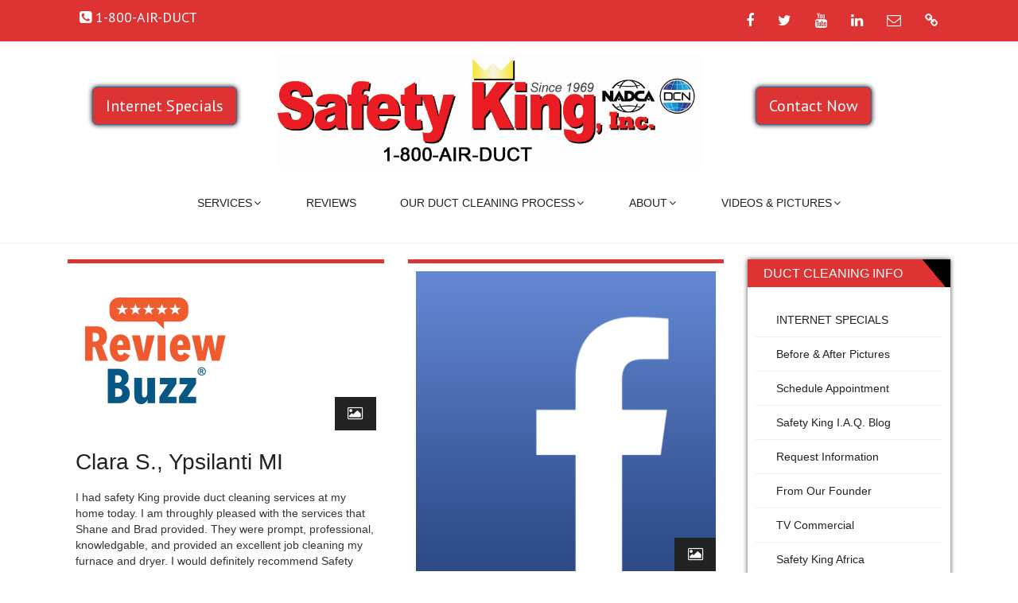

--- FILE ---
content_type: text/html; charset=UTF-8
request_url: https://safetyking.com/tag/brad-guiles/
body_size: 16035
content:
<!DOCTYPE html>
<html lang="en-US" prefix="og: https://ogp.me/ns#">
<head>
<meta http-equiv="content-type" content="text/html; charset=UTF-8">
<meta name="viewport" content="width=device-width, initial-scale=1.0">
<meta name="description" content="">
<meta name="keywords" content="">
<meta name="author" content="">
<!-- Google tag (gtag.js) consent mode dataLayer added by Site Kit -->
<script type="text/javascript" id="google_gtagjs-js-consent-mode-data-layer">
/* <![CDATA[ */
window.dataLayer = window.dataLayer || [];function gtag(){dataLayer.push(arguments);}
gtag('consent', 'default', {"ad_personalization":"denied","ad_storage":"denied","ad_user_data":"denied","analytics_storage":"denied","functionality_storage":"denied","security_storage":"denied","personalization_storage":"denied","region":["AT","BE","BG","CH","CY","CZ","DE","DK","EE","ES","FI","FR","GB","GR","HR","HU","IE","IS","IT","LI","LT","LU","LV","MT","NL","NO","PL","PT","RO","SE","SI","SK"],"wait_for_update":500});
window._googlesitekitConsentCategoryMap = {"statistics":["analytics_storage"],"marketing":["ad_storage","ad_user_data","ad_personalization"],"functional":["functionality_storage","security_storage"],"preferences":["personalization_storage"]};
window._googlesitekitConsents = {"ad_personalization":"denied","ad_storage":"denied","ad_user_data":"denied","analytics_storage":"denied","functionality_storage":"denied","security_storage":"denied","personalization_storage":"denied","region":["AT","BE","BG","CH","CY","CZ","DE","DK","EE","ES","FI","FR","GB","GR","HR","HU","IE","IS","IT","LI","LT","LU","LV","MT","NL","NO","PL","PT","RO","SE","SI","SK"],"wait_for_update":500};
/* ]]> */
</script>
<!-- End Google tag (gtag.js) consent mode dataLayer added by Site Kit -->

<!-- Search Engine Optimization by Rank Math - https://rankmath.com/ -->
<title>Brad Guiles Archives - Safety King, Inc.</title>
<meta name="robots" content="index, follow, max-snippet:-1, max-video-preview:-1, max-image-preview:large"/>
<link rel="canonical" href="https://safetyking.com/tag/brad-guiles/" />
<meta property="og:locale" content="en_US" />
<meta property="og:type" content="article" />
<meta property="og:title" content="Brad Guiles Archives - Safety King, Inc." />
<meta property="og:url" content="https://safetyking.com/tag/brad-guiles/" />
<meta property="og:site_name" content="Safety King Air Duct Cleaning" />
<meta property="article:publisher" content="https://www.facebook.com/safetyking" />
<meta name="twitter:card" content="summary_large_image" />
<meta name="twitter:title" content="Brad Guiles Archives - Safety King, Inc." />
<!-- /Rank Math WordPress SEO plugin -->

<link rel='dns-prefetch' href='//www.googletagmanager.com' />
<link rel='dns-prefetch' href='//fonts.googleapis.com' />
<link rel="alternate" type="application/rss+xml" title="Safety King, Inc. &raquo; Feed" href="https://safetyking.com/feed/" />
<link rel="alternate" type="application/rss+xml" title="Safety King, Inc. &raquo; Comments Feed" href="https://safetyking.com/comments/feed/" />
<link rel="alternate" type="application/rss+xml" title="Safety King, Inc. &raquo; Brad Guiles Tag Feed" href="https://safetyking.com/tag/brad-guiles/feed/" />
		<style>
			.lazyload,
			.lazyloading {
				max-width: 100%;
			}
		</style>
		<style id='wp-img-auto-sizes-contain-inline-css' type='text/css'>
img:is([sizes=auto i],[sizes^="auto," i]){contain-intrinsic-size:3000px 1500px}
/*# sourceURL=wp-img-auto-sizes-contain-inline-css */
</style>
<link rel='stylesheet' id='tubepress-css' href='https://safetyking.com/wp-content/plugins/tubepress/src/main/web/css/tubepress.css?ver=50c6263f56b1959f270068bab2aeaef3' type='text/css' media='all' />
<style id='wp-emoji-styles-inline-css' type='text/css'>

	img.wp-smiley, img.emoji {
		display: inline !important;
		border: none !important;
		box-shadow: none !important;
		height: 1em !important;
		width: 1em !important;
		margin: 0 0.07em !important;
		vertical-align: -0.1em !important;
		background: none !important;
		padding: 0 !important;
	}
/*# sourceURL=wp-emoji-styles-inline-css */
</style>
<link rel='stylesheet' id='wp-block-library-css' href='https://safetyking.com/wp-includes/css/dist/block-library/style.min.css?ver=50c6263f56b1959f270068bab2aeaef3' type='text/css' media='all' />
<style id='global-styles-inline-css' type='text/css'>
:root{--wp--preset--aspect-ratio--square: 1;--wp--preset--aspect-ratio--4-3: 4/3;--wp--preset--aspect-ratio--3-4: 3/4;--wp--preset--aspect-ratio--3-2: 3/2;--wp--preset--aspect-ratio--2-3: 2/3;--wp--preset--aspect-ratio--16-9: 16/9;--wp--preset--aspect-ratio--9-16: 9/16;--wp--preset--color--black: #000000;--wp--preset--color--cyan-bluish-gray: #abb8c3;--wp--preset--color--white: #ffffff;--wp--preset--color--pale-pink: #f78da7;--wp--preset--color--vivid-red: #cf2e2e;--wp--preset--color--luminous-vivid-orange: #ff6900;--wp--preset--color--luminous-vivid-amber: #fcb900;--wp--preset--color--light-green-cyan: #7bdcb5;--wp--preset--color--vivid-green-cyan: #00d084;--wp--preset--color--pale-cyan-blue: #8ed1fc;--wp--preset--color--vivid-cyan-blue: #0693e3;--wp--preset--color--vivid-purple: #9b51e0;--wp--preset--gradient--vivid-cyan-blue-to-vivid-purple: linear-gradient(135deg,rgb(6,147,227) 0%,rgb(155,81,224) 100%);--wp--preset--gradient--light-green-cyan-to-vivid-green-cyan: linear-gradient(135deg,rgb(122,220,180) 0%,rgb(0,208,130) 100%);--wp--preset--gradient--luminous-vivid-amber-to-luminous-vivid-orange: linear-gradient(135deg,rgb(252,185,0) 0%,rgb(255,105,0) 100%);--wp--preset--gradient--luminous-vivid-orange-to-vivid-red: linear-gradient(135deg,rgb(255,105,0) 0%,rgb(207,46,46) 100%);--wp--preset--gradient--very-light-gray-to-cyan-bluish-gray: linear-gradient(135deg,rgb(238,238,238) 0%,rgb(169,184,195) 100%);--wp--preset--gradient--cool-to-warm-spectrum: linear-gradient(135deg,rgb(74,234,220) 0%,rgb(151,120,209) 20%,rgb(207,42,186) 40%,rgb(238,44,130) 60%,rgb(251,105,98) 80%,rgb(254,248,76) 100%);--wp--preset--gradient--blush-light-purple: linear-gradient(135deg,rgb(255,206,236) 0%,rgb(152,150,240) 100%);--wp--preset--gradient--blush-bordeaux: linear-gradient(135deg,rgb(254,205,165) 0%,rgb(254,45,45) 50%,rgb(107,0,62) 100%);--wp--preset--gradient--luminous-dusk: linear-gradient(135deg,rgb(255,203,112) 0%,rgb(199,81,192) 50%,rgb(65,88,208) 100%);--wp--preset--gradient--pale-ocean: linear-gradient(135deg,rgb(255,245,203) 0%,rgb(182,227,212) 50%,rgb(51,167,181) 100%);--wp--preset--gradient--electric-grass: linear-gradient(135deg,rgb(202,248,128) 0%,rgb(113,206,126) 100%);--wp--preset--gradient--midnight: linear-gradient(135deg,rgb(2,3,129) 0%,rgb(40,116,252) 100%);--wp--preset--font-size--small: 13px;--wp--preset--font-size--medium: 20px;--wp--preset--font-size--large: 36px;--wp--preset--font-size--x-large: 42px;--wp--preset--spacing--20: 0.44rem;--wp--preset--spacing--30: 0.67rem;--wp--preset--spacing--40: 1rem;--wp--preset--spacing--50: 1.5rem;--wp--preset--spacing--60: 2.25rem;--wp--preset--spacing--70: 3.38rem;--wp--preset--spacing--80: 5.06rem;--wp--preset--shadow--natural: 6px 6px 9px rgba(0, 0, 0, 0.2);--wp--preset--shadow--deep: 12px 12px 50px rgba(0, 0, 0, 0.4);--wp--preset--shadow--sharp: 6px 6px 0px rgba(0, 0, 0, 0.2);--wp--preset--shadow--outlined: 6px 6px 0px -3px rgb(255, 255, 255), 6px 6px rgb(0, 0, 0);--wp--preset--shadow--crisp: 6px 6px 0px rgb(0, 0, 0);}:where(.is-layout-flex){gap: 0.5em;}:where(.is-layout-grid){gap: 0.5em;}body .is-layout-flex{display: flex;}.is-layout-flex{flex-wrap: wrap;align-items: center;}.is-layout-flex > :is(*, div){margin: 0;}body .is-layout-grid{display: grid;}.is-layout-grid > :is(*, div){margin: 0;}:where(.wp-block-columns.is-layout-flex){gap: 2em;}:where(.wp-block-columns.is-layout-grid){gap: 2em;}:where(.wp-block-post-template.is-layout-flex){gap: 1.25em;}:where(.wp-block-post-template.is-layout-grid){gap: 1.25em;}.has-black-color{color: var(--wp--preset--color--black) !important;}.has-cyan-bluish-gray-color{color: var(--wp--preset--color--cyan-bluish-gray) !important;}.has-white-color{color: var(--wp--preset--color--white) !important;}.has-pale-pink-color{color: var(--wp--preset--color--pale-pink) !important;}.has-vivid-red-color{color: var(--wp--preset--color--vivid-red) !important;}.has-luminous-vivid-orange-color{color: var(--wp--preset--color--luminous-vivid-orange) !important;}.has-luminous-vivid-amber-color{color: var(--wp--preset--color--luminous-vivid-amber) !important;}.has-light-green-cyan-color{color: var(--wp--preset--color--light-green-cyan) !important;}.has-vivid-green-cyan-color{color: var(--wp--preset--color--vivid-green-cyan) !important;}.has-pale-cyan-blue-color{color: var(--wp--preset--color--pale-cyan-blue) !important;}.has-vivid-cyan-blue-color{color: var(--wp--preset--color--vivid-cyan-blue) !important;}.has-vivid-purple-color{color: var(--wp--preset--color--vivid-purple) !important;}.has-black-background-color{background-color: var(--wp--preset--color--black) !important;}.has-cyan-bluish-gray-background-color{background-color: var(--wp--preset--color--cyan-bluish-gray) !important;}.has-white-background-color{background-color: var(--wp--preset--color--white) !important;}.has-pale-pink-background-color{background-color: var(--wp--preset--color--pale-pink) !important;}.has-vivid-red-background-color{background-color: var(--wp--preset--color--vivid-red) !important;}.has-luminous-vivid-orange-background-color{background-color: var(--wp--preset--color--luminous-vivid-orange) !important;}.has-luminous-vivid-amber-background-color{background-color: var(--wp--preset--color--luminous-vivid-amber) !important;}.has-light-green-cyan-background-color{background-color: var(--wp--preset--color--light-green-cyan) !important;}.has-vivid-green-cyan-background-color{background-color: var(--wp--preset--color--vivid-green-cyan) !important;}.has-pale-cyan-blue-background-color{background-color: var(--wp--preset--color--pale-cyan-blue) !important;}.has-vivid-cyan-blue-background-color{background-color: var(--wp--preset--color--vivid-cyan-blue) !important;}.has-vivid-purple-background-color{background-color: var(--wp--preset--color--vivid-purple) !important;}.has-black-border-color{border-color: var(--wp--preset--color--black) !important;}.has-cyan-bluish-gray-border-color{border-color: var(--wp--preset--color--cyan-bluish-gray) !important;}.has-white-border-color{border-color: var(--wp--preset--color--white) !important;}.has-pale-pink-border-color{border-color: var(--wp--preset--color--pale-pink) !important;}.has-vivid-red-border-color{border-color: var(--wp--preset--color--vivid-red) !important;}.has-luminous-vivid-orange-border-color{border-color: var(--wp--preset--color--luminous-vivid-orange) !important;}.has-luminous-vivid-amber-border-color{border-color: var(--wp--preset--color--luminous-vivid-amber) !important;}.has-light-green-cyan-border-color{border-color: var(--wp--preset--color--light-green-cyan) !important;}.has-vivid-green-cyan-border-color{border-color: var(--wp--preset--color--vivid-green-cyan) !important;}.has-pale-cyan-blue-border-color{border-color: var(--wp--preset--color--pale-cyan-blue) !important;}.has-vivid-cyan-blue-border-color{border-color: var(--wp--preset--color--vivid-cyan-blue) !important;}.has-vivid-purple-border-color{border-color: var(--wp--preset--color--vivid-purple) !important;}.has-vivid-cyan-blue-to-vivid-purple-gradient-background{background: var(--wp--preset--gradient--vivid-cyan-blue-to-vivid-purple) !important;}.has-light-green-cyan-to-vivid-green-cyan-gradient-background{background: var(--wp--preset--gradient--light-green-cyan-to-vivid-green-cyan) !important;}.has-luminous-vivid-amber-to-luminous-vivid-orange-gradient-background{background: var(--wp--preset--gradient--luminous-vivid-amber-to-luminous-vivid-orange) !important;}.has-luminous-vivid-orange-to-vivid-red-gradient-background{background: var(--wp--preset--gradient--luminous-vivid-orange-to-vivid-red) !important;}.has-very-light-gray-to-cyan-bluish-gray-gradient-background{background: var(--wp--preset--gradient--very-light-gray-to-cyan-bluish-gray) !important;}.has-cool-to-warm-spectrum-gradient-background{background: var(--wp--preset--gradient--cool-to-warm-spectrum) !important;}.has-blush-light-purple-gradient-background{background: var(--wp--preset--gradient--blush-light-purple) !important;}.has-blush-bordeaux-gradient-background{background: var(--wp--preset--gradient--blush-bordeaux) !important;}.has-luminous-dusk-gradient-background{background: var(--wp--preset--gradient--luminous-dusk) !important;}.has-pale-ocean-gradient-background{background: var(--wp--preset--gradient--pale-ocean) !important;}.has-electric-grass-gradient-background{background: var(--wp--preset--gradient--electric-grass) !important;}.has-midnight-gradient-background{background: var(--wp--preset--gradient--midnight) !important;}.has-small-font-size{font-size: var(--wp--preset--font-size--small) !important;}.has-medium-font-size{font-size: var(--wp--preset--font-size--medium) !important;}.has-large-font-size{font-size: var(--wp--preset--font-size--large) !important;}.has-x-large-font-size{font-size: var(--wp--preset--font-size--x-large) !important;}
/*# sourceURL=global-styles-inline-css */
</style>

<style id='classic-theme-styles-inline-css' type='text/css'>
/*! This file is auto-generated */
.wp-block-button__link{color:#fff;background-color:#32373c;border-radius:9999px;box-shadow:none;text-decoration:none;padding:calc(.667em + 2px) calc(1.333em + 2px);font-size:1.125em}.wp-block-file__button{background:#32373c;color:#fff;text-decoration:none}
/*# sourceURL=/wp-includes/css/classic-themes.min.css */
</style>
<link rel='stylesheet' id='Toptwenfive-social-icons-css' href='https://safetyking.com/wp-content/plugins/top-25-social-icons/css/toptwenfive.css?ver=50c6263f56b1959f270068bab2aeaef3' type='text/css' media='all' />
<link rel='stylesheet' id='awada-css' href='https://safetyking.com/wp-content/themes/awada/style.css?ver=50c6263f56b1959f270068bab2aeaef3' type='text/css' media='all' />
<link rel='stylesheet' id='child-style-css' href='https://safetyking.com/wp-content/themes/awada-child/style.css?ver=1.2.7' type='text/css' media='all' />
<link rel='stylesheet' id='bootstrap-css' href='https://safetyking.com/wp-content/themes/awada/css/bootstrap.css?ver=50c6263f56b1959f270068bab2aeaef3' type='text/css' media='all' />
<link rel='stylesheet' id='color-scheme-css' href='https://safetyking.com/wp-content/themes/awada/css/skins/red.css?ver=50c6263f56b1959f270068bab2aeaef3' type='text/css' media='all' />
<link rel='stylesheet' id='animate-css' href='https://safetyking.com/wp-content/themes/awada/css/animate.css?ver=50c6263f56b1959f270068bab2aeaef3' type='text/css' media='all' />
<link rel='stylesheet' id='owl-carousel-css' href='https://safetyking.com/wp-content/themes/awada/css/owl-carousel.css?ver=50c6263f56b1959f270068bab2aeaef3' type='text/css' media='all' />
<link rel='stylesheet' id='prettyPhoto-css' href='https://safetyking.com/wp-content/themes/awada/css/prettyPhoto.css?ver=50c6263f56b1959f270068bab2aeaef3' type='text/css' media='all' />
<link rel='stylesheet' id='slider-style-css' href='https://safetyking.com/wp-content/themes/awada/css/slider/slider-style.css?ver=50c6263f56b1959f270068bab2aeaef3' type='text/css' media='all' />
<link rel='stylesheet' id='custom.css-css' href='https://safetyking.com/wp-content/themes/awada/css/slider/custom.css?ver=50c6263f56b1959f270068bab2aeaef3' type='text/css' media='all' />
<link rel='stylesheet' id='PT-Sans-css' href='https://fonts.googleapis.com/css?family=PT+Sans%3A400%2C400italic%2C700%2C700italic&#038;ver=50c6263f56b1959f270068bab2aeaef3' type='text/css' media='all' />
<link rel='stylesheet' id='wp-pagenavi-css' href='https://safetyking.com/wp-content/plugins/wp-pagenavi/pagenavi-css.css?ver=2.70' type='text/css' media='all' />
<link rel='stylesheet' id='kirki-styles-awada_theme-css' href='https://safetyking.com/wp-content/themes/awada/inc/kirki/assets/css/kirki-styles.css?ver=3.0.17-dev' type='text/css' media='all' />
<style id='kirki-styles-awada_theme-inline-css' type='text/css'>
#sitetopbar{background:#dd3333;border-bottom:#dd3333;}#sitetopbar, #sitetopbar a{color:#fff;}#awada-header, #awada-header .navbar{background:#fff;}.arrow-up{border-bottom:#fff;}.navbar-default .navbar-brand, #awada-header .navbar-nav > li > a, .dropdown-menu > li > a,.site-title a, .site-description{color:#222222;}#awada-header .dropmenu img{margin-top:5px;}#awada-header .site-branding-text{margin-top:5px;}#awada-header .site-branding-text h1, #awada-header .site-branding-text p.site-title{font-family:-apple-system, BlinkMacSystemFont, "Segoe UI", Roboto, Oxygen-Sans, Ubuntu, Cantarell, "Helvetica Neue", sans-serif;font-size:28px;font-weight:400;font-style:bold;}#awada-header .site-branding-text p.site-description{font-family:-apple-system, BlinkMacSystemFont, "Segoe UI", Roboto, Oxygen-Sans, Ubuntu, Cantarell, "Helvetica Neue", sans-serif;font-size:14px;font-weight:400;font-style:bold;}#awada-header .navbar-nav > li > a{font-family:-apple-system, BlinkMacSystemFont, "Segoe UI", Roboto, Oxygen-Sans, Ubuntu, Cantarell, "Helvetica Neue", sans-serif;font-weight:400;font-style:bold;}body, h1, h2, h3, h4, h5, h6, p, em, blockquote{font-family:-apple-system, BlinkMacSystemFont, "Segoe UI", Roboto, Oxygen-Sans, Ubuntu, Cantarell, "Helvetica Neue", sans-serif;font-weight:400;font-style:bold;}.main_title h2{font-family:-apple-system, BlinkMacSystemFont, "Segoe UI", Roboto, Oxygen-Sans, Ubuntu, Cantarell, "Helvetica Neue", sans-serif;font-weight:400;font-style:bold;}#awada_footer_area{background:#121214;}#awada_footer_area li a, #awada_footer_area a{color:#dd3333;}#copyrights{background:#dd3333;}#copyrights, .footer-area-menu li a{color:#fff;}
/*# sourceURL=kirki-styles-awada_theme-inline-css */
</style>
<link rel='stylesheet' id='ari-fancybox-css' href='https://safetyking.com/wp-content/plugins/ari-fancy-lightbox/assets/fancybox/jquery.fancybox.min.css?ver=1.4.1' type='text/css' media='all' />
<style id='ari-fancybox-inline-css' type='text/css'>
BODY .fancybox-container{z-index:200000}BODY .fancybox-is-open .fancybox-bg{opacity:0.87}BODY .fancybox-bg {background-color:#0f0f11}BODY .fancybox-thumbs {background-color:#ffffff}
/*# sourceURL=ari-fancybox-inline-css */
</style>
<script type="text/javascript" src="https://safetyking.com/wp-includes/js/jquery/jquery.min.js?ver=3.7.1" id="jquery-core-js"></script>
<script type="text/javascript" src="https://safetyking.com/wp-includes/js/jquery/jquery-migrate.min.js?ver=3.4.1" id="jquery-migrate-js"></script>
<script type="text/javascript" src="https://safetyking.com/wp-content/plugins/tubepress/src/main/web/js/tubepress.js?ver=50c6263f56b1959f270068bab2aeaef3" id="tubepress-js"></script>

<!-- Google tag (gtag.js) snippet added by Site Kit -->
<!-- Google Analytics snippet added by Site Kit -->
<!-- Google Ads snippet added by Site Kit -->
<script type="text/javascript" src="https://www.googletagmanager.com/gtag/js?id=GT-WK5N4HB" id="google_gtagjs-js" async></script>
<script type="text/javascript" id="google_gtagjs-js-after">
/* <![CDATA[ */
window.dataLayer = window.dataLayer || [];function gtag(){dataLayer.push(arguments);}
gtag("set","linker",{"domains":["safetyking.com"]});
gtag("js", new Date());
gtag("set", "developer_id.dZTNiMT", true);
gtag("config", "GT-WK5N4HB");
gtag("config", "AW-1058606714");
 window._googlesitekit = window._googlesitekit || {}; window._googlesitekit.throttledEvents = []; window._googlesitekit.gtagEvent = (name, data) => { var key = JSON.stringify( { name, data } ); if ( !! window._googlesitekit.throttledEvents[ key ] ) { return; } window._googlesitekit.throttledEvents[ key ] = true; setTimeout( () => { delete window._googlesitekit.throttledEvents[ key ]; }, 5 ); gtag( "event", name, { ...data, event_source: "site-kit" } ); }; 
//# sourceURL=google_gtagjs-js-after
/* ]]> */
</script>
<script type="text/javascript" id="ari-fancybox-js-extra">
/* <![CDATA[ */
var ARI_FANCYBOX = {"lightbox":{"infobar":false,"backFocus":false,"trapFocus":false,"thumbs":{"hideOnClose":false},"touch":{"vertical":true,"momentum":true},"buttons":["slideShow","fullScreen","thumbs","close"],"lang":"custom","i18n":{"custom":{"PREV":"Previous","NEXT":"Next","PLAY_START":"Start slideshow (P)","PLAY_STOP":"Stop slideshow (P)","FULL_SCREEN":"Full screen (F)","THUMBS":"Thumbnails (G)","CLOSE":"Close (Esc)","ERROR":"The requested content cannot be loaded. \u003Cbr/\u003E Please try again later."}}},"convert":{"images":{"convert":true,"post_grouping":true},"youtube":{"convert":true}},"sanitize":null,"viewers":{"pdfjs":{"url":"https://safetyking.com/wp-content/plugins/ari-fancy-lightbox/assets/pdfjs/web/viewer.html"}}};
//# sourceURL=ari-fancybox-js-extra
/* ]]> */
</script>
<script type="text/javascript" src="https://safetyking.com/wp-content/plugins/ari-fancy-lightbox/assets/fancybox/jquery.fancybox.min.js?ver=1.4.1" id="ari-fancybox-js"></script>
<link rel="https://api.w.org/" href="https://safetyking.com/wp-json/" /><link rel="alternate" title="JSON" type="application/json" href="https://safetyking.com/wp-json/wp/v2/tags/363" /><link rel="EditURI" type="application/rsd+xml" title="RSD" href="https://safetyking.com/xmlrpc.php?rsd" />

<meta name="generator" content="Site Kit by Google 1.170.0" />
<script type="text/javascript">var TubePressJsConfig = {"urls":{"base":"https:\/\/safetyking.com\/wp-content\/plugins\/tubepress","usr":"https:\/\/safetyking.com\/wp-content\/tubepress-content"}};</script>
		<script>
			document.documentElement.className = document.documentElement.className.replace('no-js', 'js');
		</script>
				<style>
			.no-js img.lazyload {
				display: none;
			}

			figure.wp-block-image img.lazyloading {
				min-width: 150px;
			}

			.lazyload,
			.lazyloading {
				--smush-placeholder-width: 100px;
				--smush-placeholder-aspect-ratio: 1/1;
				width: var(--smush-image-width, var(--smush-placeholder-width)) !important;
				aspect-ratio: var(--smush-image-aspect-ratio, var(--smush-placeholder-aspect-ratio)) !important;
			}

						.lazyload {
				opacity: 0;
			}

			.lazyloading {
				border: 0 !important;
				opacity: 1;
				background: #F3F3F3 url('https://safetyking.com/wp-content/plugins/wp-smushit/app/assets/images/smush-placeholder.png') no-repeat center !important;
				background-size: 16px auto !important;
				min-width: 16px;
			}

					</style>
		<meta name="generator" content="Elementor 3.16.2; features: e_dom_optimization, e_optimized_assets_loading, e_optimized_css_loading, additional_custom_breakpoints; settings: css_print_method-external, google_font-enabled, font_display-auto">
<link rel="preconnect" href="//code.tidio.co">		<style id="awada-custom-header-styles" type="text/css">
					.site-title,
			.site-description {
				position: absolute;
				clip: rect(1px, 1px, 1px, 1px);
			}
			</style>
	<link rel="icon" href="https://safetyking.com/wp-content/uploads/2018/01/cropped-sk-icon-2-3-32x32.jpg" sizes="32x32" />
<link rel="icon" href="https://safetyking.com/wp-content/uploads/2018/01/cropped-sk-icon-2-3-192x192.jpg" sizes="192x192" />
<link rel="apple-touch-icon" href="https://safetyking.com/wp-content/uploads/2018/01/cropped-sk-icon-2-3-180x180.jpg" />
<meta name="msapplication-TileImage" content="https://safetyking.com/wp-content/uploads/2018/01/cropped-sk-icon-2-3-270x270.jpg" />
		<style type="text/css" id="wp-custom-css">
			.sl-slider-wrapper {
    padding-bottom: 31%;
}
.sl-slider-wrapper {
    height: auto;
}
.demo-2 .bg-img {
    height: auto;
}

@media all and (max-width: 1000px) {
#slider{display:none !important;}
#home_callout{display:none !important;}
}


.post-wrapper-top{
  display:none;
}


#awada-header .navbar-nav > li > a:hover,
#awada-header .navbar-nav > li > a:focus,
#awada-header .navbar-nav > li > a:active,
#awada-header .navbar-default .navbar-nav > .open > a,
#awada-header .navbar-default .navbar-nav > .open > a:hover,
#awada-header .navbar-default .navbar-nav > .open > a:focus,
#sitetopbar .topbar-social-links span a:hover {
	background-color:#d33;
}

.blog-meta { display: none; }

#wp-live-chat-4{
	top: 30%;
}

@media all and (max-width: 1000px) { #sidebar {
	display: none;
	}}
@media all and (max-width: 900px) { .aeroseal-mobile {
	display: none;
	}}


.page-id-47 .col-lg-3{
	display: none;
}
.page-id-47 .col-lg-9{
	width: 100%;
}
.page-id-47 p {
	line-height: 28px;
}

.page-id-47 .blog-header {
	display: none;
}

.sl-slider-wrapper {
    padding-bottom: 28%;
}

.btn {
    font-size: 20px;
}


#sitetopbar {
    padding: 1px 0px;
}
#awada-header .dropmenu .collapse {
	padding-left: 8%;
}
.navbar-left {
    float: left !important;
    margin-left: 6%;
}
.navbar-toggle {
	background-color: #e3e3e3;
}

@media only screen and (max-width: 700px)
{.move-form {
	width:100%
	}
}		</style>
		</head>
<body data-rsssl=1 class="archive tag tag-brad-guiles tag-363 wp-custom-logo wp-theme-awada wp-child-theme-awada-child elementor-default elementor-kit-11253">

<!-- 
<div id="sitetopbar2" class="midcol" style="padding-bottom:3px">
	<div class="container">
				<span class="weareopen " style="font-size:17px"> <a href=https://safetyking.com/careers><strong>WE'RE HIRING | <u>Click for info about this Opportunity!</u></strong></a></span>
	</div>
</div>
	
<div id="sitetopbar2" class="midcol2">
	<div class="container">
				<span class="weareopen "> <a href=https://safetyking.com/careers><strong><u>WE'RE HIRING!</u></strong></a></span>
	</div>
</div>
-->
	
	
<div id="sitetopbar" class="clearfix">
	<div class="container">
				<div class="col-lg-6 col-md-6 col-sm-6 col-xs-12" id="topbar-contact">
			<div class="topbar-contact">
								<span class="topbar-contact-phone"><i class="fa fa-phone-square"></i> 1-800-AIR-DUCT</span>
				
			</div><!-- end topbar-contact -->
		</div><!-- end columns -->
				<div class="col-lg-6 col-md-6 col-sm-6 col-xs-12" id="topbar-social-links">
			<div class="topbar-social-links">
				<div class="menu-social-container"><ul id="menu-social" class="nav navbar-nav top-social"><li id="menu-item-8377" class="menu-item menu-item-type-custom menu-item-object-custom menu-item-8377"><a href="https://www.facebook.com/safetyking"><span class="screen-reader-text">Facebook</span><i class="fa fa-facebook"></i></a></li>
<li id="menu-item-8378" class="menu-item menu-item-type-custom menu-item-object-custom menu-item-8378"><a href="https://twitter.com/SafetyKingInc"><span class="screen-reader-text">Twitter</span><i class="fa fa-twitter"></i></a></li>
<li id="menu-item-8379" class="menu-item menu-item-type-custom menu-item-object-custom menu-item-8379"><a href="http://www.youtube.com/user/SafetyKingRoger"><span class="screen-reader-text">YouTube</span><i class="fa fa-youtube"></i></a></li>
<li id="menu-item-8380" class="menu-item menu-item-type-custom menu-item-object-custom menu-item-8380"><a href="http://www.linkedin.com/company/safety-king-air-duct-cleaning"><span class="screen-reader-text">LinkedIn</span><i class="fa fa-linkedin"></i></a></li>
<li id="menu-item-8381" class="menu-item menu-item-type-custom menu-item-object-custom menu-item-8381"><a href="mailto:info@safetyking.com"><span class="screen-reader-text">Email</span><i class="fa fa-envelope-o"></i></a></li>
<li id="menu-item-8382" class="menu-item menu-item-type-custom menu-item-object-custom menu-item-8382"><a href="https://www.google.com/search?q=Safety+King+Air+Duct+Cleaning"><span class="screen-reader-text">Google</span><i class="fa fa-chain"></i></a></li>
</ul></div>				
			</div><!-- end social icons -->
		</div><!-- end columns -->
			</div><!-- end container -->
</div><!-- end topbar -->
<header id="awada-header" style="" class="navi_menu ">
	<span id="header_shadow"></span>
	<div class="container">
		<nav class="navbar dropmenu navbar-default" >
			<div class="navbar-header">
				<button type="button" data-toggle="collapse" data-target="#navbar-collapse-1" class="navbar-toggle collapsed">
					<span class="icon-bar"></span>
					<span class="icon-bar"></span>
					<span class="icon-bar"></span>
				</button>
					<div class="midcol2">
						<a href="https://safetyking.com/" class="custom-logo-link" rel="home"><img src="https://safetyking.com/wp-content/uploads/2021/06/Safety-King-Inc-logo.png" class="custom-logo" alt="Safety King, Inc." srcset="https://safetyking.com/wp-content/uploads/2021/06/Safety-King-Inc-logo.png 550w, https://safetyking.com/wp-content/uploads/2021/06/Safety-King-Inc-logo.png 300w" sizes="(max-width: 550px) 100vw, 550px" width="100%" height="100%"></a>
					</div>
				<div class="grid-container"><!-- -------------------------- -->
  					<div class="leftcol"><a id="callout_link" class="btn btn-primary btn-lg btn-shadow" href="https://safetyking.com/air-duct-cleaning-coupons/" target="_blank"><span class="intro_text">Internet Specials</span></a></div>
					<div class="midcol">
						<a href="https://safetyking.com/" class="custom-logo-link" rel="home"><img src="https://safetyking.com/wp-content/uploads/2021/06/Safety-King-Inc-logo.png" class="custom-logo" alt="Safety King, Inc." srcset="https://safetyking.com/wp-content/uploads/2021/06/Safety-King-Inc-logo.png 550w, https://safetyking.com/wp-content/uploads/2021/06/Safety-King-Inc-logo.png 300w" sizes="(max-width: 550px) 100vw, 550px" width="100%" height="100%"></a>
					</div>
  					<div class="rightcol">
						<a id="callout_link" class="btn btn-primary btn-lg btn-shadow" href="https://safetyking.com/contact" target="_blank"><span class="intro_text">Contact Now</span></a>
					</div>				
			</div><!-- end navbar-header -->
			
			<div id="navbar-collapse-1" class="navbar-collapse collapse navbar-left">
					<div class="menu-original-main-container"><ul id="menu-original-main" class="nav navbar-nav"><li id="menu-item-422" class="normal_menu mobile_menu_toggle menu-item menu-item-type-post_type menu-item-object-page menu-item-has-children menu-item-422 dropdown"><a href="https://safetyking.com/services/" data-toggle="dropdown" data-target="#" class="dropdown-toggle">Services<i class="fa fa-angle-down"></i></a>
<ul class='dropdown-menu'>
	<li id="menu-item-426" class="normal_menu mobile_menu_toggle menu-item menu-item-type-post_type menu-item-object-page menu-item-426"><a href="https://safetyking.com/residential-air-duct-cleaning-process/">Residential Duct Cleaning</a></li>
	<li id="menu-item-425" class="normal_menu mobile_menu_toggle menu-item menu-item-type-post_type menu-item-object-page menu-item-425"><a href="https://safetyking.com/services/air-duct-cleaning/commercial-duct-cleaning/">Commercial Duct Cleaning</a></li>
	<li id="menu-item-521" class="normal_menu mobile_menu_toggle menu-item menu-item-type-post_type menu-item-object-page menu-item-521"><a href="https://safetyking.com/services/air-duct-cleaning/industrial-duct-cleaning/">Industrial Duct Cleaning</a></li>
	<li id="menu-item-4859" class="normal_menu mobile_menu_toggle menu-item menu-item-type-post_type menu-item-object-page menu-item-4859"><a href="https://safetyking.com/services/aeroseal-duct-sealing/">Aeroseal Duct Sealing</a></li>
	<li id="menu-item-9428" class="normal_menu mobile_menu_toggle menu-item menu-item-type-post_type menu-item-object-page menu-item-9428"><a href="https://safetyking.com/services/duct-armor/">Duct Armor</a></li>
	<li id="menu-item-8018" class="normal_menu mobile_menu_toggle menu-item menu-item-type-post_type menu-item-object-page menu-item-8018"><a href="https://safetyking.com/duct-blaster/">Duct Blaster Airflow Test</a></li>
	<li id="menu-item-11875" class="normal_menu mobile_menu_toggle menu-item menu-item-type-post_type menu-item-object-page menu-item-11875"><a href="https://safetyking.com/blower-door-testing/">Blower Door Testing</a></li>
	<li id="menu-item-427" class="normal_menu mobile_menu_toggle menu-item menu-item-type-post_type menu-item-object-page menu-item-427"><a href="https://safetyking.com/services/ac-coil-cleaning/">AC Coil Cleaning</a></li>
	<li id="menu-item-1505" class="normal_menu mobile_menu_toggle menu-item menu-item-type-post_type menu-item-object-page menu-item-1505"><a href="https://safetyking.com/services/commercial-coil-cleaning/">Commercial Coil Cleaning</a></li>
	<li id="menu-item-428" class="normal_menu mobile_menu_toggle menu-item menu-item-type-post_type menu-item-object-page menu-item-428"><a href="https://safetyking.com/services/dryer-vent-cleaning/">Dryer Vent Cleaning Service</a></li>
	<li id="menu-item-429" class="normal_menu mobile_menu_toggle menu-item menu-item-type-post_type menu-item-object-page menu-item-429"><a href="https://safetyking.com/services/duct-treatments/">Duct Treatments</a></li>
	<li id="menu-item-430" class="normal_menu mobile_menu_toggle menu-item menu-item-type-post_type menu-item-object-page menu-item-430"><a href="https://safetyking.com/services/duct-system-inspection/">Duct System Inspection</a></li>
	<li id="menu-item-431" class="normal_menu mobile_menu_toggle menu-item menu-item-type-post_type menu-item-object-page menu-item-431"><a href="https://safetyking.com/services/insulation-removal/">Insulation Removal</a></li>
	<li id="menu-item-9754" class="normal_menu mobile_menu_toggle menu-item menu-item-type-custom menu-item-object-custom menu-item-9754"><a href="https://safetyking.com/services/breatheclean-uv">BreatheCLEAN UV</a></li>
</ul>
</li>
<li id="menu-item-8621" class="normal_menu mobile_menu_toggle menu-item menu-item-type-post_type menu-item-object-page menu-item-8621"><a href="https://safetyking.com/testimonials/">Reviews</a></li>
<li id="menu-item-1653" class="normal_menu mobile_menu_toggle menu-item menu-item-type-post_type menu-item-object-page menu-item-has-children menu-item-1653 dropdown"><a href="https://safetyking.com/our-process/" data-toggle="dropdown" data-target="#" class="dropdown-toggle">Our Duct Cleaning Process<i class="fa fa-angle-down"></i></a>
<ul class='dropdown-menu'>
	<li id="menu-item-1639" class="normal_menu mobile_menu_toggle menu-item menu-item-type-post_type menu-item-object-page menu-item-1639"><a href="https://safetyking.com/faq/">FAQ</a></li>
</ul>
</li>
<li id="menu-item-415" class="normal_menu mobile_menu_toggle menu-item menu-item-type-post_type menu-item-object-page menu-item-has-children menu-item-415 dropdown"><a href="https://safetyking.com/about/" data-toggle="dropdown" data-target="#" class="dropdown-toggle">About<i class="fa fa-angle-down"></i></a>
<ul class='dropdown-menu'>
	<li id="menu-item-417" class="normal_menu mobile_menu_toggle menu-item menu-item-type-post_type menu-item-object-page menu-item-417"><a href="https://safetyking.com/about/company-mission/">Company Mission</a></li>
	<li id="menu-item-419" class="normal_menu mobile_menu_toggle menu-item menu-item-type-post_type menu-item-object-page menu-item-419"><a href="https://safetyking.com/our-team/">Our Team</a></li>
	<li id="menu-item-573" class="normal_menu mobile_menu_toggle menu-item menu-item-type-post_type menu-item-object-page menu-item-573"><a href="https://safetyking.com/careers/">Careers</a></li>
	<li id="menu-item-7864" class="normal_menu mobile_menu_toggle menu-item menu-item-type-custom menu-item-object-custom menu-item-7864"><a href="https://safetyking.com/air-duct-cleaning-training/">Training</a></li>
	<li id="menu-item-1319" class="normal_menu mobile_menu_toggle menu-item menu-item-type-post_type menu-item-object-page menu-item-1319"><a href="https://safetyking.com/air-duct-cleaning-franchise/">Affiliate Program</a></li>
	<li id="menu-item-7136" class="normal_menu mobile_menu_toggle menu-item menu-item-type-custom menu-item-object-custom menu-item-7136"><a href="https://safetyking.com/equipment-for-sale/">For Sale</a></li>
	<li id="menu-item-3158" class="normal_menu mobile_menu_toggle menu-item menu-item-type-post_type menu-item-object-page menu-item-3158"><a href="https://safetyking.com/licenses/">Licenses</a></li>
</ul>
</li>
<li id="menu-item-7701" class="normal_menu mobile_menu_toggle menu-item-7701-link menu-item menu-item-type-custom menu-item-object-custom menu-item-has-children menu-item-7701 dropdown"><a href="https://safetyking.com/before-and-after-pictures/" data-toggle="dropdown" data-target="#" class="dropdown-toggle">Videos &#038; Pictures<i class="fa fa-angle-down"></i></a>
<ul class='dropdown-menu'>
	<li id="menu-item-9655" class="normal_menu mobile_menu_toggle menu-item menu-item-type-custom menu-item-object-custom menu-item-9655"><a href="https://safetyking.com/before-and-after-pictures/">Before &#038; After Pictures</a></li>
	<li id="menu-item-9656" class="normal_menu mobile_menu_toggle menu-item menu-item-type-custom menu-item-object-custom menu-item-9656"><a href="https://www.youtube.com/channel/UCwTZ-k-gjEu0gMcvCqZXdqw">Videos</a></li>
</ul>
</li>
</ul></div>							<!-- end navbar-nav -->
			</div><!-- #navbar-collapse-1 -->
		</nav><!-- end navbar dropmenu navbar-default -->
	</div><!-- end container -->
		<script type="application/ld+json">
{
  "@context": "https://schema.org",
  "@type": "LocalBusiness",
  "@id": "https://safetyking.com/#identity",
  "name": "Safety King, Inc.",
  "slogan": "Get the yuck out of your ducts.",
  "url": "https://safetyking.com/",
  "telephone": "(586) 580-4353",
  "email": "info@safetyking.com",
  "address": {
    "@type": "PostalAddress",
    "streetAddress": "50000 Ryan Road",
    "addressLocality": "Utica",
    "addressRegion": "MI",
    "postalCode": "48317",
    "addressCountry": "US"
  },
  "geo": {
    "@type": "GeoCoordinates",
    "latitude": 42.6610988,
    "longitude": -83.0723782
  },
  "serviceArea": {
    "@type": "GeoCircle",
    "geoMidpoint": {
      "@type": "GeoCoordinates",
      "latitude": 42.6610988,
      "longitude": -83.0723782
    },
    "geoRadius": 16093
  },
  "areaServed": [
    "Utica, MI",
    "Shelby Township, MI",
    "Sterling Heights, MI",
    "Macomb Township, MI",
    "Clinton Township, MI",
    "Washington Township, MI",
    "Rochester, MI",
    "Rochester Hills, MI",
    "Troy, MI",
    "Auburn Hills, MI",
    "Bloomfield Hills, MI",
    "West Bloomfield, MI",
    "Madison Heights, MI",
    "Pontiac, MI",
    "Warren, MI",
    "Fraser, MI",
    "Mount Clemens, MI",
    "Roseville, MI",
    "Macomb County, MI",
    "Oakland County, MI",
    "Wayne County, MI"
  ],
  "image": "https://safetyking.com/wp-content/uploads/2021/06/Safety-King-Inc-logo.png",
  "logo": "https://safetyking.com/wp-content/uploads/2021/06/Safety-King-Inc-logo.png",
  "priceRange": "$$",
  "currenciesAccepted": "USD",
  "paymentAccepted": "Cash, Credit Card",
  "openingHoursSpecification": [
    { "@type": "OpeningHoursSpecification", "dayOfWeek": ["Monday","Tuesday","Wednesday","Thursday","Friday"], "opens": "07:00", "closes": "18:00" },
    { "@type": "OpeningHoursSpecification", "dayOfWeek": "Saturday", "opens": "07:00", "closes": "14:00" }
  ],
  "contactPoint": {
    "@type": "ContactPoint",
    "telephone": "(586) 580-4353",
    "contactType": "customer service",
    "email": "info@safetyking.com",
    "areaServed": "US",
    "availableLanguage": "en"
  },
  "hasMap": "https://www.google.com/maps/place/Safety+King+Air+Duct+Cleaning/data=!4m2!3m1!1s0x0:0xda5aaa430361a1ee?sa=X&ved=1t:2428&ictx=111",
  "potentialAction": {
    "@type": "ReserveAction",
    "target": "https://safetyking.com/schedule-appointment/",
    "name": "Schedule Appointment"
  },
  "foundingDate": "1969",
  "founder": {
    "@type": "Person",
    "name": "Michael S. Palazzolo"
  },
  "foundingLocation": {
    "@type": "Place",
    "name": "Utica, MI"
  },
  "description": "Michigan’s specialist air duct cleaning company since 1969. NADCA-certified technicians delivering full-system source-removal duct cleaning with monster vacuum trucks, rotary-brushed trunk lines, blower cleaning, sealed access, and photo-documented results.",
  "knowsAbout": [
    "Residential air duct cleaning",
    "Commercial air duct cleaning",
    "Industrial air duct cleaning",
    "Aeroseal duct sealing",
    "Duct Armor lining",
    "AC coil cleaning",
    "Commercial coil cleaning",
    "Dryer vent cleaning",
    "Duct treatments",
    "Duct system inspection",
    "Insulation removal",
    "BreatheCLEAN UV",
    "Duct Blaster airflow test",
    "Blower Door testing"
  ],
  "sameAs": [
    "https://www.google.com/search?q=Safety+King+Air+Duct+Cleaning",
    "https://www.facebook.com/safetyking",
    "https://x.com/SafetyKingInc",
    "https://www.linkedin.com/company/safety-king-air-duct-cleaning",
    "https://www.youtube.com/channel/UCwTZ-k-gjEu0gMcvCqZXdqw",
    "https://www.bbb.org/us/mi/utica/profile/duct-cleaning/safety-king-inc-0372-8210"
  ],
  "aggregateRating": {
    "@type": "AggregateRating",
    "ratingValue": "4.9",
    "reviewCount": "3006"
  },
  "hasOfferCatalog": {
    "@type": "OfferCatalog",
    "name": "Safety King Services",
    "itemListElement": [
      { "@type": "Offer", "itemOffered": { "@type": "Service", "name": "Residential Air Duct Cleaning", "url": "https://safetyking.com/residential-air-duct-cleaning-process/" } },
      { "@type": "Offer", "itemOffered": { "@type": "Service", "name": "Commercial Duct Cleaning", "url": "https://safetyking.com/services/air-duct-cleaning/commercial-duct-cleaning/" } },
      { "@type": "Offer", "itemOffered": { "@type": "Service", "name": "Industrial Duct Cleaning", "url": "https://safetyking.com/services/air-duct-cleaning/industrial-duct-cleaning/" } },
      { "@type": "Offer", "itemOffered": { "@type": "Service", "name": "Aeroseal Duct Sealing", "url": "https://safetyking.com/services/aeroseal-duct-sealing/" } },
      { "@type": "Offer", "itemOffered": { "@type": "Service", "name": "Duct Armor", "url": "https://safetyking.com/services/duct-armor/" } },
      { "@type": "Offer", "itemOffered": { "@type": "Service", "name": "AC Coil Cleaning", "url": "https://safetyking.com/services/ac-coil-cleaning/" } },
      { "@type": "Offer", "itemOffered": { "@type": "Service", "name": "Commercial Coil Cleaning", "url": "https://safetyking.com/services/commercial-coil-cleaning/" } },
      { "@type": "Offer", "itemOffered": { "@type": "Service", "name": "Dryer Vent Cleaning", "url": "https://safetyking.com/services/dryer-vent-cleaning/" } },
      { "@type": "Offer", "itemOffered": { "@type": "Service", "name": "Duct Treatments", "url": "https://safetyking.com/services/duct-treatments/" } },
      { "@type": "Offer", "itemOffered": { "@type": "Service", "name": "Duct System Inspection", "url": "https://safetyking.com/services/duct-system-inspection/" } },
      { "@type": "Offer", "itemOffered": { "@type": "Service", "name": "Insulation Removal", "url": "https://safetyking.com/services/insulation-removal/" } },
      { "@type": "Offer", "itemOffered": { "@type": "Service", "name": "BreatheCLEAN UV", "url": "https://safetyking.com/services/breatheclean-uv/" } },
      { "@type": "Offer", "itemOffered": { "@type": "Service", "name": "Duct Blaster Airflow Test", "url": "https://safetyking.com/duct-blaster/" } },
      { "@type": "Offer", "itemOffered": { "@type": "Service", "name": "Blower Door Testing", "url": "https://safetyking.com/blower-door-testing/" } }
    ]
  },
  "makesOffer": [
    { "@type": "Offer", "areaServed": "Utica, MI", "itemOffered": { "@type": "Service", "name": "Air Duct Cleaning in Utica, MI", "url": "https://safetyking.com/residential-air-duct-cleaning-process/" } },
    { "@type": "Offer", "areaServed": "Shelby Township, MI", "itemOffered": { "@type": "Service", "name": "Air Duct Cleaning in Shelby Township, MI", "url": "https://safetyking.com/residential-air-duct-cleaning-process/" } },
    { "@type": "Offer", "areaServed": "Sterling Heights, MI", "itemOffered": { "@type": "Service", "name": "Air Duct Cleaning in Sterling Heights, MI", "url": "https://safetyking.com/residential-air-duct-cleaning-process/" } },
    { "@type": "Offer", "areaServed": "Macomb Township, MI", "itemOffered": { "@type": "Service", "name": "Air Duct Cleaning in Macomb Township, MI", "url": "https://safetyking.com/residential-air-duct-cleaning-process/" } },
    { "@type": "Offer", "areaServed": "Clinton Township, MI", "itemOffered": { "@type": "Service", "name": "Air Duct Cleaning in Clinton Township, MI", "url": "https://safetyking.com/residential-air-duct-cleaning-process/" } },
    { "@type": "Offer", "areaServed": "Washington Township, MI", "itemOffered": { "@type": "Service", "name": "Air Duct Cleaning in Washington Township, MI", "url": "https://safetyking.com/residential-air-duct-cleaning-process/" } },
    { "@type": "Offer", "areaServed": "Rochester, MI", "itemOffered": { "@type": "Service", "name": "Air Duct Cleaning in Rochester, MI", "url": "https://safetyking.com/residential-air-duct-cleaning-process/" } },
    { "@type": "Offer", "areaServed": "Rochester Hills, MI", "itemOffered": { "@type": "Service", "name": "Air Duct Cleaning in Rochester Hills, MI", "url": "https://safetyking.com/residential-air-duct-cleaning-process/" } },
    { "@type": "Offer", "areaServed": "Troy, MI", "itemOffered": { "@type": "Service", "name": "Air Duct Cleaning in Troy, MI", "url": "https://safetyking.com/residential-air-duct-cleaning-process/" } },
    { "@type": "Offer", "areaServed": "Auburn Hills, MI", "itemOffered": { "@type": "Service", "name": "Air Duct Cleaning in Auburn Hills, MI", "url": "https://safetyking.com/residential-air-duct-cleaning-process/" } },
    { "@type": "Offer", "areaServed": "Bloomfield Hills, MI", "itemOffered": { "@type": "Service", "name": "Air Duct Cleaning in Bloomfield Hills, MI", "url": "https://safetyking.com/residential-air-duct-cleaning-process/" } },
    { "@type": "Offer", "areaServed": "West Bloomfield, MI", "itemOffered": { "@type": "Service", "name": "Air Duct Cleaning in West Bloomfield, MI", "url": "https://safetyking.com/residential-air-duct-cleaning-process/" } },
    { "@type": "Offer", "areaServed": "Madison Heights, MI", "itemOffered": { "@type": "Service", "name": "Air Duct Cleaning in Madison Heights, MI", "url": "https://safetyking.com/residential-air-duct-cleaning-process/" } },
    { "@type": "Offer", "areaServed": "Pontiac, MI", "itemOffered": { "@type": "Service", "name": "Air Duct Cleaning in Pontiac, MI", "url": "https://safetyking.com/residential-air-duct-cleaning-process/" } },
    { "@type": "Offer", "areaServed": "Warren, MI", "itemOffered": { "@type": "Service", "name": "Air Duct Cleaning in Warren, MI", "url": "https://safetyking.com/residential-air-duct-cleaning-process/" } },
    { "@type": "Offer", "areaServed": "Fraser, MI", "itemOffered": { "@type": "Service", "name": "Air Duct Cleaning in Fraser, MI", "url": "https://safetyking.com/residential-air-duct-cleaning-process/" } },
    { "@type": "Offer", "areaServed": "Mount Clemens, MI", "itemOffered": { "@type": "Service", "name": "Air Duct Cleaning in Mount Clemens, MI", "url": "https://safetyking.com/residential-air-duct-cleaning-process/" } },
    { "@type": "Offer", "areaServed": "Roseville, MI", "itemOffered": { "@type": "Service", "name": "Air Duct Cleaning in Roseville, MI", "url": "https://safetyking.com/residential-air-duct-cleaning-process/" } }
  ],
  "subjectOf": [
    {
      "@type": "CollectionPage",
      "name": "Before & After Air Duct Cleaning",
      "url": "https://safetyking.com/before-and-after-pictures/"
    },
    {
      "@type": "WebSite",
      "name": "Safety King YouTube Channel",
      "url": "https://www.youtube.com/channel/UCwTZ-k-gjEu0gMcvCqZXdqw"
    }
  ]
}
</script>

</header><!-- end awada header style --><section class="post-wrapper-top section-shadow clearfix">
	<div class="container">
		<div class="col-lg-12">
			<h2>Tag: <span>Brad Guiles</span></h2>
			<ul class="breadcrumb pull-right"><li><a href="https://safetyking.com">Home</a><i class="fa fa-chevron-circle-right breadcrumbs_space"></i>Tag <i class="fa fa-chevron-circle-right breadcrumbs_space"></i>Brad Guiles</ul>		</div>
	</div>
</section><!-- end post-wrapper-top -->
<section class="blog-wrapper">
	<div class="container">
		<div id="content" class="col-lg-9 col-md-9 col-sm-12 col-xs-12">
			<div class="row">
			   <div class="blog-masonry">
			   					<div class="col-lg-6 first">
						<div class="blog-carousel">
							<div class="content_entry">
								<img width="200" height="200" data-src="https://safetyking.com/wp-content/uploads/2015/05/ReviewBuzz-e1432654167290.png" class="img-responsive wp-post-image lazyload" alt="" decoding="async" src="[data-uri]" style="--smush-placeholder-width: 200px; --smush-placeholder-aspect-ratio: 200/200;" />									<div class="magnifier">
										<div class="buttons">
											<a class="st" rel="bookmark" href="https://safetyking.com/air-duct-cleaning-ypsilanti-mi-48198-2025/"><i class="fa fa-link"></i></a>
											<a class="sf" data-gal="prettyPhoto[product-gallery]" href="https://safetyking.com/wp-content/uploads/2015/05/ReviewBuzz-e1432654167290.png"><i class="fa fa-expand"></i></a>
										</div><!-- end buttons -->
									</div><!-- end magnifier -->
									<div class="post-type">
										<i class="fa fa-picture-o"></i>
									</div><!-- end pull-right -->
																</div><!-- end content_entry -->
							<div class="blog-header">
								<h3><a title="Clara S., Ypsilanti MI" href="https://safetyking.com/air-duct-cleaning-ypsilanti-mi-48198-2025/">Clara S., Ypsilanti MI</a></h3>
								<div class="blog-meta">
									<span><i class="fa fa-calendar"></i>May 22, 2025</span>
									<span><i class="fa fa-comment"></i><span>Comments Off<span class="screen-reader-text"> on Clara S., Ypsilanti MI</span></span> </span>
									<span><i class="fa fa-user"></i><a href="https://safetyking.com/author/admin/">MJ Palazzolo</a></span>
								</div><!-- end blog-meta -->
							</div><!-- end portfolio_list -->
							<div class="blog-desc">
								<p>I had safety King provide duct cleaning services at my home today. I am throughly pleased with the services that Shane and Brad provided. They were prompt, professional, knowledgable, and provided an excellent job cleaning my furnace and dryer. I would definitely recommend Safety king and their two specialist Shane and Brad for your duct<a href="https://safetyking.com/air-duct-cleaning-ypsilanti-mi-48198-2025/" class="readmore">Read More&#8230;</a></p>
							</div><!-- end blog-desc -->
						</div><!-- end blog-carousel -->
						<div class="awada_blog_shadow"></div>
					</div><!-- end col-lg-4 -->
										<div class="col-lg-6 last">
						<div class="blog-carousel">
							<div class="content_entry">
								<img width="400" height="400" src="https://safetyking.com/wp-content/uploads/2014/03/mzl.uyyqawdj-e1555274466590.png" class="img-responsive wp-post-image" alt="" decoding="async" fetchpriority="high" />									<div class="magnifier">
										<div class="buttons">
											<a class="st" rel="bookmark" href="https://safetyking.com/air-duct-cleaning-lenox-mi-48050/"><i class="fa fa-link"></i></a>
											<a class="sf" data-gal="prettyPhoto[product-gallery]" href="https://safetyking.com/wp-content/uploads/2014/03/mzl.uyyqawdj-e1555274466590.png"><i class="fa fa-expand"></i></a>
										</div><!-- end buttons -->
									</div><!-- end magnifier -->
									<div class="post-type">
										<i class="fa fa-picture-o"></i>
									</div><!-- end pull-right -->
																</div><!-- end content_entry -->
							<div class="blog-header">
								<h3><a title="Dave F., Lenox MI" href="https://safetyking.com/air-duct-cleaning-lenox-mi-48050/">Dave F., Lenox MI</a></h3>
								<div class="blog-meta">
									<span><i class="fa fa-calendar"></i>March 7, 2016</span>
									<span><i class="fa fa-comment"></i><span>Comments Off<span class="screen-reader-text"> on Dave F., Lenox MI</span></span> </span>
									<span><i class="fa fa-user"></i><a href="https://safetyking.com/author/admin/">MJ Palazzolo</a></span>
								</div><!-- end blog-meta -->
							</div><!-- end portfolio_list -->
							<div class="blog-desc">
								<p>I used the Safety King services recently and I highly recommend them. The appointment process was quick and on the appointment day they arrived promptly. The two technicians went over how the service would work and offered several additional services. I purchased my home last June and realized that this service probably had not been<a href="https://safetyking.com/air-duct-cleaning-lenox-mi-48050/" class="readmore">Read More&#8230;</a></p>
							</div><!-- end blog-desc -->
						</div><!-- end blog-carousel -->
						<div class="awada_blog_shadow"></div>
					</div><!-- end col-lg-4 -->
										<div class="col-lg-6 first">
						<div class="blog-carousel">
							<div class="content_entry">
								<img width="200" height="200" data-src="https://safetyking.com/wp-content/uploads/2015/05/ReviewBuzz-e1432654167290.png" class="img-responsive wp-post-image lazyload" alt="" decoding="async" src="[data-uri]" style="--smush-placeholder-width: 200px; --smush-placeholder-aspect-ratio: 200/200;" />									<div class="magnifier">
										<div class="buttons">
											<a class="st" rel="bookmark" href="https://safetyking.com/air-duct-cleanings-in-clarkston-mi-48346/"><i class="fa fa-link"></i></a>
											<a class="sf" data-gal="prettyPhoto[product-gallery]" href="https://safetyking.com/wp-content/uploads/2015/05/ReviewBuzz-e1432654167290.png"><i class="fa fa-expand"></i></a>
										</div><!-- end buttons -->
									</div><!-- end magnifier -->
									<div class="post-type">
										<i class="fa fa-picture-o"></i>
									</div><!-- end pull-right -->
																</div><!-- end content_entry -->
							<div class="blog-header">
								<h3><a title="Roger H.,Clarkston MI" href="https://safetyking.com/air-duct-cleanings-in-clarkston-mi-48346/">Roger H.,Clarkston MI</a></h3>
								<div class="blog-meta">
									<span><i class="fa fa-calendar"></i>March 6, 2016</span>
									<span><i class="fa fa-comment"></i><span>Comments Off<span class="screen-reader-text"> on Roger H.,Clarkston MI</span></span> </span>
									<span><i class="fa fa-user"></i><a href="https://safetyking.com/author/admin/">MJ Palazzolo</a></span>
								</div><!-- end blog-meta -->
							</div><!-- end portfolio_list -->
							<div class="blog-desc">
								<p>I highly recommend the Safety King Inc. guys. Jason and Brad arrived on time, were extremely friendly and professional, ran me through the entire process before they started and were finished well within the time they said it would take. The &#8216;before&#8217; and &#8216;after&#8217; photos were great and just proved the high standard of their<a href="https://safetyking.com/air-duct-cleanings-in-clarkston-mi-48346/" class="readmore">Read More&#8230;</a></p>
							</div><!-- end blog-desc -->
						</div><!-- end blog-carousel -->
						<div class="awada_blog_shadow"></div>
					</div><!-- end col-lg-4 -->
										<div class="col-lg-6 last">
						<div class="blog-carousel">
							<div class="content_entry">
								<img width="200" height="200" data-src="https://safetyking.com/wp-content/uploads/2014/03/47ae03f0-99d1-df11-9eae-00237de2db9e.png" class="img-responsive wp-post-image lazyload" alt="" decoding="async" data-srcset="https://safetyking.com/wp-content/uploads/2014/03/47ae03f0-99d1-df11-9eae-00237de2db9e.png 200w, https://safetyking.com/wp-content/uploads/2014/03/47ae03f0-99d1-df11-9eae-00237de2db9e-150x150.png 150w" data-sizes="(max-width: 200px) 100vw, 200px" src="[data-uri]" style="--smush-placeholder-width: 200px; --smush-placeholder-aspect-ratio: 200/200;" />									<div class="magnifier">
										<div class="buttons">
											<a class="st" rel="bookmark" href="https://safetyking.com/air-duct-cleaners-in-shelby-twp-mi-48317/"><i class="fa fa-link"></i></a>
											<a class="sf" data-gal="prettyPhoto[product-gallery]" href="https://safetyking.com/wp-content/uploads/2014/03/47ae03f0-99d1-df11-9eae-00237de2db9e.png"><i class="fa fa-expand"></i></a>
										</div><!-- end buttons -->
									</div><!-- end magnifier -->
									<div class="post-type">
										<i class="fa fa-picture-o"></i>
									</div><!-- end pull-right -->
																</div><!-- end content_entry -->
							<div class="blog-header">
								<h3><a title="Thomas J., Shelby Twp MI" href="https://safetyking.com/air-duct-cleaners-in-shelby-twp-mi-48317/">Thomas J., Shelby Twp MI</a></h3>
								<div class="blog-meta">
									<span><i class="fa fa-calendar"></i>March 1, 2016</span>
									<span><i class="fa fa-comment"></i><span>Comments Off<span class="screen-reader-text"> on Thomas J., Shelby Twp MI</span></span> </span>
									<span><i class="fa fa-user"></i><a href="https://safetyking.com/author/admin/">MJ Palazzolo</a></span>
								</div><!-- end blog-meta -->
							</div><!-- end portfolio_list -->
							<div class="blog-desc">
								<p>Jason and Brad did a excellent job. They showed up early and took the time to explain everything and covered the carpet and floors in the areas they needed to work in. When they were done they cleaned everything up and explained what they did. Was a great experience from the first call from Kathy<a href="https://safetyking.com/air-duct-cleaners-in-shelby-twp-mi-48317/" class="readmore">Read More&#8230;</a></p>
							</div><!-- end blog-desc -->
						</div><!-- end blog-carousel -->
						<div class="awada_blog_shadow"></div>
					</div><!-- end col-lg-4 -->
										<div class="col-lg-6 first">
						<div class="blog-carousel">
							<div class="content_entry">
								<img width="200" height="200" data-src="https://safetyking.com/wp-content/uploads/2015/05/ReviewBuzz-e1432654167290.png" class="img-responsive wp-post-image lazyload" alt="" decoding="async" src="[data-uri]" style="--smush-placeholder-width: 200px; --smush-placeholder-aspect-ratio: 200/200;" />									<div class="magnifier">
										<div class="buttons">
											<a class="st" rel="bookmark" href="https://safetyking.com/air-duct-cleaning-allen-park-mi-48101/"><i class="fa fa-link"></i></a>
											<a class="sf" data-gal="prettyPhoto[product-gallery]" href="https://safetyking.com/wp-content/uploads/2015/05/ReviewBuzz-e1432654167290.png"><i class="fa fa-expand"></i></a>
										</div><!-- end buttons -->
									</div><!-- end magnifier -->
									<div class="post-type">
										<i class="fa fa-picture-o"></i>
									</div><!-- end pull-right -->
																</div><!-- end content_entry -->
							<div class="blog-header">
								<h3><a title="Ray G., Allen Park MI" href="https://safetyking.com/air-duct-cleaning-allen-park-mi-48101/">Ray G., Allen Park MI</a></h3>
								<div class="blog-meta">
									<span><i class="fa fa-calendar"></i>February 23, 2016</span>
									<span><i class="fa fa-comment"></i><span>Comments Off<span class="screen-reader-text"> on Ray G., Allen Park MI</span></span> </span>
									<span><i class="fa fa-user"></i><a href="https://safetyking.com/author/admin/">MJ Palazzolo</a></span>
								</div><!-- end blog-meta -->
							</div><!-- end portfolio_list -->
							<div class="blog-desc">
								<p>Vern, and Brad were out cleaning my ducts which hadn&#8217;t been cleaned in 58 years and they persevered until every duct looked like new inside. It seemed at times as if the blanket of dirt and dust was bonded to the metal duct. They had an assortment of tools which allowed them to access and<a href="https://safetyking.com/air-duct-cleaning-allen-park-mi-48101/" class="readmore">Read More&#8230;</a></p>
							</div><!-- end blog-desc -->
						</div><!-- end blog-carousel -->
						<div class="awada_blog_shadow"></div>
					</div><!-- end col-lg-4 -->
									</div><!-- end blog-masonry -->
				<div class="clearfix"></div>
				<hr>
							</div><!-- end row --> 
		</div><!-- end content -->
		<div id="sidebar" class="col-lg-3 col-md-3 col-sm-12 col-xs-12 hidden-xs">
	<div id="nav_menu-2" class="widget widget_nav_menu"><div class="title"><h2>Duct Cleaning Info</h2></div><div class="menu-original-sidebar-container"><ul id="menu-original-sidebar" class="menu"><li id="menu-item-477" class="internetSpecials menu-item menu-item-type-post_type menu-item-object-page menu-item-477"><a href="https://safetyking.com/air-duct-cleaning-coupons/">INTERNET SPECIALS</a></li>
<li id="menu-item-784" class="sidebarMenu menu-item menu-item-type-post_type menu-item-object-page menu-item-784"><a href="https://safetyking.com/before-and-after-pictures/">Before &#038; After Pictures</a></li>
<li id="menu-item-479" class="sidebarMenu menu-item menu-item-type-post_type menu-item-object-page menu-item-479"><a href="https://safetyking.com/schedule-appointment/">Schedule Appointment</a></li>
<li id="menu-item-476" class="sidebarMenu menu-item menu-item-type-post_type menu-item-object-page current_page_parent menu-item-476"><a href="https://safetyking.com/blog/">Safety King I.A.Q. Blog</a></li>
<li id="menu-item-478" class="sidebarMenu menu-item menu-item-type-post_type menu-item-object-page menu-item-478"><a href="https://safetyking.com/request-information/">Request Information</a></li>
<li id="menu-item-484" class="sidebarMenu menu-item menu-item-type-post_type menu-item-object-page menu-item-484"><a href="https://safetyking.com/services-video/">From Our Founder</a></li>
<li id="menu-item-5997" class="menu-item menu-item-type-custom menu-item-object-custom menu-item-5997"><a href="https://www.youtube.com/embed/bTIppzCRsBw">TV Commercial</a></li>
<li id="menu-item-3241" class="sidebarMenu menu-item menu-item-type-custom menu-item-object-custom menu-item-3241"><a target="_blank" href="http://safetyking.co.za">Safety King Africa</a></li>
<li id="menu-item-8024" class="menu-item menu-item-type-custom menu-item-object-custom menu-item-8024"><a href="https://safetyking.com/air-duct-cleaning-training/">Duct Cleaning Training</a></li>
</ul></div></div><div id="text-11" class="widget widget_text"><div class="title"><h2>Featured in:</h2></div>			<div class="textwidget"><ul>
        	<li>Angie's List</li>
        	<li>Hour Magazine</li>
        	<li>Corp. Magazine</li>
        	<li>Detroit News</li>
        	<li>Oakland Press</li>
        	<li>Macomb Daily</li>
        	<li>C &amp; G Newspapers</li>
        	<li>Indoor Environments</li>
        	<li>DuctTales</li>
        	<li>ICS Cleaning Specialist</li>
        	</ul>

<a href="http://tradefirst.com"><img data-src="https://safetyking.com/wp-content/uploads/2014/03/tradeFirst_logo-300x72.gif" alt="tradeFirst_logo" width="100%" class="aligncenter size-medium wp-image-3767 lazyload" src="[data-uri]" style="--smush-placeholder-width: 300px; --smush-placeholder-aspect-ratio: 300/72;" /></a></div>
		</div><div id="text-5" class="widget widget_text"><div class="title"><h2>As heard/seen on:</h2></div>			<div class="textwidget"><center>
<ul>
        <li>Fox 2 WJBK</li>
        <li>Local 4 WDIV</li>
        <li>WXYZ Detroit</li>
        <li>WJR 760AM</li>
        <li>WCSX 94.7</li>
        <li>WNIC 100.3</li>
        <li>WOMC 104.3</li>
        <li>WMGC 105.1</li>
        <li>WRIF 101.1</li>
    </ul>
</center>

&nbsp;

<center><a href="http://www.yelp.com/biz/air-duct-cleaning-by-safety-king-shelby-township"><img data-src="https://safetyking.com/wp-content/uploads/2014/02/Yelp.png" width="120" height="117" src="[data-uri]" class="lazyload" style="--smush-placeholder-width: 120px; --smush-placeholder-aspect-ratio: 120/117;"></a></center>

&nbsp;

<!--    <center><iframe data-src="//www.facebook.com/plugins/likebox.php?href=http%3A%2F%2Fwww.facebook.com%2Fpages%2FSafety-King-Air-Duct-Cleaning%2F116468368388859&amp;width=215&amp;height=258&amp;colorscheme=light&amp;show_faces=true&amp;border_color&amp;stream=false&amp;header=false" scrolling="no" frameborder="0" style="border:none; overflow:hidden; width:100%; height:120px;" allowTransparency="true" src="[data-uri]" class="lazyload" data-load-mode="1"></iframe></center>

&nbsp; -->

<!-- Place this tag where you want the widget to render. -->
<center>
<div class="g-follow" data-annotation="bubble" data-height="24" data-href="//plus.google.com/u/0/106149740299096973517" data-rel="publisher"></div>

<!-- Place this tag after the last widget tag. -->
<script type="text/javascript">
  (function() {
    var po = document.createElement('script'); po.type = 'text/javascript'; po.async = true;
    po.src = 'https://apis.google.com/js/platform.js';
    var s = document.getElementsByTagName('script')[0]; s.parentNode.insertBefore(po, s);
  })();
</script>
</center>

&nbsp;

<center><a href="http://www.bbb.org/eastern-michigan/Business-Reviews/duct-cleaning/safety-king-inc-in-utica-mi-8210"><img data-src="https://safetyking.com/wp-content/uploads/2014/01/bbb_A_Rating_logo.png" width="150" height="57" border="0" src="[data-uri]" class="lazyload" style="--smush-placeholder-width: 150px; --smush-placeholder-aspect-ratio: 150/57;" /></a></center>

&nbsp;

<center><a href="https://safetyking.com/2018-angies-list-super-service-award/" target="_blank"><img data-src="https://safetyking.com/wp-content/uploads/2020/02/Picture1.png" alt="Read Unbiased Consumer Reviews Online at AngiesList.com" width="200" border="0" src="[data-uri]" class="lazyload" style="--smush-placeholder-width: 407px; --smush-placeholder-aspect-ratio: 407/377;" /></a></center>
</div>
		</div></div><!-- end content -->	</div><!-- end container -->
</section><!--end white-wrapper -->
<footer id="awada_footer_area" class="footer-main ">
	<div class="container home_footer">
		<div class="col-lg-3 col-md-3 col-sm-6 col-xs-12"><div id="awada_footer_contact_widget-2" class="widget widget_awada_footer_contact_widget"><div class="title"><h3>Contact Info</h3></div>        <address>
            <p>				<i class="fa fa-map-marker"></i> 
                50000 Ryan Road, Utica MI</p>
            <p><i class="fa fa-phone"></i> <a href="tel:1-800-AIR-DUCT">
                1-800-AIR-DUCT</a></p>
            <p><i class="fa fa-envelope"></i> <a href="mailto:info@safetyking.com">
                info@safetyking.com</a></p>
            <p> <i class="fa fa-globe"></i>
                safetyking.com</p>
        </address>
        </div></div><div class="col-lg-3 col-md-3 col-sm-6 col-xs-12"><div id="awada_footer_recent_posts-2" class="widget widget_awada_footer_recent_posts"><div class="title"><h3>Recent Post</h3></div>                    <ul class="recent_posts_widget">
								<li>
					<a href="https://safetyking.com/air-duct-cleaning-in-bloomfield-twp-mi-48302-2025/"><img width="77" height="77" data-src="https://safetyking.com/wp-content/uploads/2015/05/ReviewBuzz-e1432654167290.png" class="attachment-awada_recent_widget_thumb size-awada_recent_widget_thumb wp-post-image lazyload" alt="" decoding="async" src="[data-uri]" style="--smush-placeholder-width: 77px; --smush-placeholder-aspect-ratio: 77/77;" />Kathleen S., Bloomfield Twp MI</a>
					<a class="readmore" href="https://safetyking.com/air-duct-cleaning-in-bloomfield-twp-mi-48302-2025/">August 28, 2025</a>
					Tags: <a href="https://safetyking.com/tag/48302/" rel="tag">48302</a>, <a href="https://safetyking.com/tag/bloomfield-hills/" rel="tag">Bloomfield Hills</a>, <a href="https://safetyking.com/tag/corey-belanger/" rel="tag">Corey Belanger</a>, <a href="https://safetyking.com/tag/mi/" rel="tag">MI</a>, <a href="https://safetyking.com/tag/michigan/" rel="tag">Michigan</a>, <a href="https://safetyking.com/tag/nadca/" rel="tag">NADCA</a>, <a href="https://safetyking.com/tag/oakland-county/" rel="tag">Oakland County</a>, <a href="https://safetyking.com/tag/reviewbuzz/" rel="tag">ReviewBuzz</a>, <a href="https://safetyking.com/tag/rick-amyx/" rel="tag">Rick Amyx</a>				</li>
								<li>
					<a href="https://safetyking.com/air-duct-cleaning-in-washington-mi-48094-2025/"><img width="120" height="77" data-src="https://safetyking.com/wp-content/uploads/2018/12/Google_-G-120x77.png" class="attachment-awada_recent_widget_thumb size-awada_recent_widget_thumb wp-post-image lazyload" alt="Google Review" decoding="async" src="[data-uri]" style="--smush-placeholder-width: 120px; --smush-placeholder-aspect-ratio: 120/77;" />Michael H., Washington MI</a>
					<a class="readmore" href="https://safetyking.com/air-duct-cleaning-in-washington-mi-48094-2025/">August 16, 2025</a>
					Tags: <a href="https://safetyking.com/tag/48094/" rel="tag">48094</a>, <a href="https://safetyking.com/tag/google/" rel="tag">Google</a>, <a href="https://safetyking.com/tag/macomb-county/" rel="tag">Macomb County</a>, <a href="https://safetyking.com/tag/mi/" rel="tag">MI</a>, <a href="https://safetyking.com/tag/michigan/" rel="tag">Michigan</a>, <a href="https://safetyking.com/tag/nadca/" rel="tag">NADCA</a>, <a href="https://safetyking.com/tag/reviewbuzz/" rel="tag">ReviewBuzz</a>, <a href="https://safetyking.com/tag/sean-halanski/" rel="tag">Sean Halanski</a>, <a href="https://safetyking.com/tag/tony-francis/" rel="tag">Tony Francis</a>, <a href="https://safetyking.com/tag/washington-twp/" rel="tag">Washington Twp</a>				</li>
								<a href="https://safetyking.com/blog/" class="btn btn-primary btn-lg btn-shadow" title="">Read More Posts</a>
			</ul>
                </div></div><div class="col-lg-3 col-md-3 col-sm-6 col-xs-12"><div id="nav_menu-3" class="widget widget_nav_menu"><div class="title"><h3>More</h3></div><div class="menu-original-sidebar-container"><ul id="menu-original-sidebar-1" class="menu"><li class="internetSpecials menu-item menu-item-type-post_type menu-item-object-page menu-item-477"><a href="https://safetyking.com/air-duct-cleaning-coupons/">INTERNET SPECIALS</a></li>
<li class="sidebarMenu menu-item menu-item-type-post_type menu-item-object-page menu-item-784"><a href="https://safetyking.com/before-and-after-pictures/">Before &#038; After Pictures</a></li>
<li class="sidebarMenu menu-item menu-item-type-post_type menu-item-object-page menu-item-479"><a href="https://safetyking.com/schedule-appointment/">Schedule Appointment</a></li>
<li class="sidebarMenu menu-item menu-item-type-post_type menu-item-object-page current_page_parent menu-item-476"><a href="https://safetyking.com/blog/">Safety King I.A.Q. Blog</a></li>
<li class="sidebarMenu menu-item menu-item-type-post_type menu-item-object-page menu-item-478"><a href="https://safetyking.com/request-information/">Request Information</a></li>
<li class="sidebarMenu menu-item menu-item-type-post_type menu-item-object-page menu-item-484"><a href="https://safetyking.com/services-video/">From Our Founder</a></li>
<li class="menu-item menu-item-type-custom menu-item-object-custom menu-item-5997"><a href="https://www.youtube.com/embed/bTIppzCRsBw">TV Commercial</a></li>
<li class="sidebarMenu menu-item menu-item-type-custom menu-item-object-custom menu-item-3241"><a target="_blank" href="http://safetyking.co.za">Safety King Africa</a></li>
<li class="menu-item menu-item-type-custom menu-item-object-custom menu-item-8024"><a href="https://safetyking.com/air-duct-cleaning-training/">Duct Cleaning Training</a></li>
</ul></div></div></div><div class="col-lg-3 col-md-3 col-sm-6 col-xs-12"><div id="nav_menu-4" class="widget widget_nav_menu"><div class="title"><h3>Menu</h3></div><div class="menu-main-brief-container"><ul id="menu-main-brief" class="menu"><li id="menu-item-8384" class="menu-item menu-item-type-post_type menu-item-object-page menu-item-home menu-item-8384"><a href="https://safetyking.com/">Home</a></li>
<li id="menu-item-8385" class="menu-item menu-item-type-custom menu-item-object-custom menu-item-8385"><a href="https://safetyking.com/about/">About</a></li>
<li id="menu-item-8386" class="menu-item menu-item-type-custom menu-item-object-custom menu-item-8386"><a href="https://safetyking.com/our-process/">Our Process</a></li>
<li id="menu-item-8387" class="menu-item menu-item-type-custom menu-item-object-custom menu-item-8387"><a href="https://safetyking.com/services/">Services</a></li>
<li id="menu-item-8388" class="menu-item menu-item-type-custom menu-item-object-custom menu-item-8388"><a href="https://safetyking.com/testimonials/">Reviews</a></li>
<li id="menu-item-8389" class="menu-item menu-item-type-custom menu-item-object-custom menu-item-8389"><a href="https://safetyking.com/contact/">Contact</a></li>
<li id="menu-item-8390" class="menu-item menu-item-type-custom menu-item-object-custom menu-item-8390"><a href="https://safetyking.com/financing/">Financing</a></li>
</ul></div></div></div><div class="widget_text col-lg-3 col-md-3 col-sm-6 col-xs-12"><div id="custom_html-2" class="widget_text widget widget_custom_html"><div class="textwidget custom-html-widget"><!-- Facebook Pixel Code -->
<script>
  !function(f,b,e,v,n,t,s)
  {if(f.fbq)return;n=f.fbq=function(){n.callMethod?
  n.callMethod.apply(n,arguments):n.queue.push(arguments)};
  if(!f._fbq)f._fbq=n;n.push=n;n.loaded=!0;n.version='2.0';
  n.queue=[];t=b.createElement(e);t.async=!0;
  t.src=v;s=b.getElementsByTagName(e)[0];
  s.parentNode.insertBefore(t,s)}(window, document,'script',
  'https://connect.facebook.net/en_US/fbevents.js');
  fbq('init', '1630928087083532');
  fbq('track', 'PageView');
</script>
<noscript><img height="1" width="1" style="display:none"
  src="https://www.facebook.com/tr?id=1630928087083532&ev=PageView&noscript=1"
/></noscript>
<!-- End Facebook Pixel Code -->
</div></div></div>	</div><!-- end container -->
</footer><!-- end awada_footer_area -->    
<div id="copyrights" >
	<div class="container">
				<div id="copyright_section" class="col-lg-5 col-md-6 col-sm-12">
			<div class="footer_copy_text">
				<p><span id="copyright_text">Copyright © 2022 Safety King. All rights reserved. </span><span id="developed_by_text">  </span><a id="copyright_link" href=""><span id="copyright_link_text"></span></a></p>
			</div><!-- end footer copyright text -->
		</div><!-- end widget -->
			</div><!-- end container -->
</div><!-- end copyrights -->
<div class="awadatop">Scroll to Top</div>
<script type="speculationrules">
{"prefetch":[{"source":"document","where":{"and":[{"href_matches":"/*"},{"not":{"href_matches":["/wp-*.php","/wp-admin/*","/wp-content/uploads/*","/wp-content/*","/wp-content/plugins/*","/wp-content/themes/awada-child/*","/wp-content/themes/awada/*","/*\\?(.+)"]}},{"not":{"selector_matches":"a[rel~=\"nofollow\"]"}},{"not":{"selector_matches":".no-prefetch, .no-prefetch a"}}]},"eagerness":"conservative"}]}
</script>

<!-- CallRail WordPress Integration -->
<script type="text/javascript">window.crwpVer = 1;</script><script type="text/javascript" src="https://safetyking.com/wp-content/plugins/google-site-kit/dist/assets/js/googlesitekit-consent-mode-bc2e26cfa69fcd4a8261.js" id="googlesitekit-consent-mode-js"></script>
<script type="text/javascript" id="smush-lazy-load-js-before">
/* <![CDATA[ */
var smushLazyLoadOptions = {"autoResizingEnabled":false,"autoResizeOptions":{"precision":5,"skipAutoWidth":true}};
//# sourceURL=smush-lazy-load-js-before
/* ]]> */
</script>
<script type="text/javascript" src="https://safetyking.com/wp-content/plugins/wp-smushit/app/assets/js/smush-lazy-load.min.js?ver=3.23.2" id="smush-lazy-load-js"></script>
<script type="text/javascript" id="wp-consent-api-js-extra">
/* <![CDATA[ */
var consent_api = {"consent_type":"","waitfor_consent_hook":"","cookie_expiration":"30","cookie_prefix":"wp_consent","services":[]};
//# sourceURL=wp-consent-api-js-extra
/* ]]> */
</script>
<script type="text/javascript" src="https://safetyking.com/wp-content/plugins/wp-consent-api/assets/js/wp-consent-api.min.js?ver=2.0.0" id="wp-consent-api-js"></script>
<script type="text/javascript" src="https://ajax.googleapis.com/ajax/libs/webfont/1.6.26/webfont.js?ver=3.0.17-dev" id="webfont-loader-js"></script>
<script type="text/javascript" src="//cdn.callrail.com/companies/276136194/1f93701ac3bcfbeaa777/wp-0-5-3/swap.js?ver=50c6263f56b1959f270068bab2aeaef3" id="swapjs-js"></script>
<script type="text/javascript" src="https://safetyking.com/wp-content/themes/awada/js/bootstrap.js?ver=50c6263f56b1959f270068bab2aeaef3" id="bootstrap.min-js"></script>
<script type="text/javascript" src="https://safetyking.com/wp-content/themes/awada/js/menu.js?ver=50c6263f56b1959f270068bab2aeaef3" id="menu-js"></script>
<script type="text/javascript" src="https://safetyking.com/wp-content/themes/awada/js/owl.carousel.js?ver=50c6263f56b1959f270068bab2aeaef3" id="owl.carousel.min-js"></script>
<script type="text/javascript" src="https://safetyking.com/wp-content/themes/awada/js/wow.js?ver=50c6263f56b1959f270068bab2aeaef3" id="wow.min-js"></script>
<script type="text/javascript" src="https://safetyking.com/wp-content/themes/awada/js/slider/modernizr.custom.79639.js?ver=50c6263f56b1959f270068bab2aeaef3" id="modernizr.custom-js"></script>
<script type="text/javascript" src="https://safetyking.com/wp-content/themes/awada/js/slider/jquery.ba-cond.js?ver=50c6263f56b1959f270068bab2aeaef3" id="jquery.ba-cond.min-js"></script>
<script type="text/javascript" src="https://safetyking.com/wp-content/themes/awada/js/slider/jquery.slitslider.js?ver=50c6263f56b1959f270068bab2aeaef3" id="jquery.slitslider-js"></script>
<script type="text/javascript" src="https://safetyking.com/wp-content/themes/awada/js/jquery.prettyPhoto.js?ver=50c6263f56b1959f270068bab2aeaef3" id="jquery.prettyPhoto-js"></script>
<script type="text/javascript" src="https://safetyking.com/wp-content/themes/awada/js/jquery.fitvids.js?ver=50c6263f56b1959f270068bab2aeaef3" id="jquery.fitvids-js"></script>
<script type="text/javascript" src="https://safetyking.com/wp-content/themes/awada/js/jquery.mb.YTPlayer.js?ver=50c6263f56b1959f270068bab2aeaef3" id="jquery.mb.YTPlayer-js"></script>
<script type="text/javascript" id="custom-js-js-extra">
/* <![CDATA[ */
var screenReaderText = {"ajaxurl":"https://safetyking.com/wp-admin/admin-ajax.php","ppp":"3","noposts":"No More Post Found"};
//# sourceURL=custom-js-js-extra
/* ]]> */
</script>
<script type="text/javascript" src="https://safetyking.com/wp-content/themes/awada/js/custom.js?ver=50c6263f56b1959f270068bab2aeaef3" id="custom-js-js"></script>
<script type="text/javascript" src="https://safetyking.com/wp-includes/js/imagesloaded.min.js?ver=5.0.0" id="imagesloaded-js"></script>
<script type="text/javascript" src="https://safetyking.com/wp-includes/js/masonry.min.js?ver=4.2.2" id="masonry-js"></script>
<script type="text/javascript" src="https://safetyking.com/wp-content/themes/awada/js/load-more.js?ver=50c6263f56b1959f270068bab2aeaef3" id="load-posts-js"></script>
<script id="wp-emoji-settings" type="application/json">
{"baseUrl":"https://s.w.org/images/core/emoji/17.0.2/72x72/","ext":".png","svgUrl":"https://s.w.org/images/core/emoji/17.0.2/svg/","svgExt":".svg","source":{"concatemoji":"https://safetyking.com/wp-includes/js/wp-emoji-release.min.js?ver=50c6263f56b1959f270068bab2aeaef3"}}
</script>
<script type="module">
/* <![CDATA[ */
/*! This file is auto-generated */
const a=JSON.parse(document.getElementById("wp-emoji-settings").textContent),o=(window._wpemojiSettings=a,"wpEmojiSettingsSupports"),s=["flag","emoji"];function i(e){try{var t={supportTests:e,timestamp:(new Date).valueOf()};sessionStorage.setItem(o,JSON.stringify(t))}catch(e){}}function c(e,t,n){e.clearRect(0,0,e.canvas.width,e.canvas.height),e.fillText(t,0,0);t=new Uint32Array(e.getImageData(0,0,e.canvas.width,e.canvas.height).data);e.clearRect(0,0,e.canvas.width,e.canvas.height),e.fillText(n,0,0);const a=new Uint32Array(e.getImageData(0,0,e.canvas.width,e.canvas.height).data);return t.every((e,t)=>e===a[t])}function p(e,t){e.clearRect(0,0,e.canvas.width,e.canvas.height),e.fillText(t,0,0);var n=e.getImageData(16,16,1,1);for(let e=0;e<n.data.length;e++)if(0!==n.data[e])return!1;return!0}function u(e,t,n,a){switch(t){case"flag":return n(e,"\ud83c\udff3\ufe0f\u200d\u26a7\ufe0f","\ud83c\udff3\ufe0f\u200b\u26a7\ufe0f")?!1:!n(e,"\ud83c\udde8\ud83c\uddf6","\ud83c\udde8\u200b\ud83c\uddf6")&&!n(e,"\ud83c\udff4\udb40\udc67\udb40\udc62\udb40\udc65\udb40\udc6e\udb40\udc67\udb40\udc7f","\ud83c\udff4\u200b\udb40\udc67\u200b\udb40\udc62\u200b\udb40\udc65\u200b\udb40\udc6e\u200b\udb40\udc67\u200b\udb40\udc7f");case"emoji":return!a(e,"\ud83e\u1fac8")}return!1}function f(e,t,n,a){let r;const o=(r="undefined"!=typeof WorkerGlobalScope&&self instanceof WorkerGlobalScope?new OffscreenCanvas(300,150):document.createElement("canvas")).getContext("2d",{willReadFrequently:!0}),s=(o.textBaseline="top",o.font="600 32px Arial",{});return e.forEach(e=>{s[e]=t(o,e,n,a)}),s}function r(e){var t=document.createElement("script");t.src=e,t.defer=!0,document.head.appendChild(t)}a.supports={everything:!0,everythingExceptFlag:!0},new Promise(t=>{let n=function(){try{var e=JSON.parse(sessionStorage.getItem(o));if("object"==typeof e&&"number"==typeof e.timestamp&&(new Date).valueOf()<e.timestamp+604800&&"object"==typeof e.supportTests)return e.supportTests}catch(e){}return null}();if(!n){if("undefined"!=typeof Worker&&"undefined"!=typeof OffscreenCanvas&&"undefined"!=typeof URL&&URL.createObjectURL&&"undefined"!=typeof Blob)try{var e="postMessage("+f.toString()+"("+[JSON.stringify(s),u.toString(),c.toString(),p.toString()].join(",")+"));",a=new Blob([e],{type:"text/javascript"});const r=new Worker(URL.createObjectURL(a),{name:"wpTestEmojiSupports"});return void(r.onmessage=e=>{i(n=e.data),r.terminate(),t(n)})}catch(e){}i(n=f(s,u,c,p))}t(n)}).then(e=>{for(const n in e)a.supports[n]=e[n],a.supports.everything=a.supports.everything&&a.supports[n],"flag"!==n&&(a.supports.everythingExceptFlag=a.supports.everythingExceptFlag&&a.supports[n]);var t;a.supports.everythingExceptFlag=a.supports.everythingExceptFlag&&!a.supports.flag,a.supports.everything||((t=a.source||{}).concatemoji?r(t.concatemoji):t.wpemoji&&t.twemoji&&(r(t.twemoji),r(t.wpemoji)))});
//# sourceURL=https://safetyking.com/wp-includes/js/wp-emoji-loader.min.js
/* ]]> */
</script>
<script type='text/javascript'>
document.tidioChatCode = "netzuq7warlm7k0yvwbavrcu8mbg6xdp";
(function() {
  function asyncLoad() {
    var tidioScript = document.createElement("script");
    tidioScript.type = "text/javascript";
    tidioScript.async = true;
    tidioScript.src = "//code.tidio.co/netzuq7warlm7k0yvwbavrcu8mbg6xdp.js";
    document.body.appendChild(tidioScript);
  }
  if (window.attachEvent) {
    window.attachEvent("onload", asyncLoad);
  } else {
    window.addEventListener("load", asyncLoad, false);
  }
})();
</script></body>
</html>

--- FILE ---
content_type: text/html; charset=utf-8
request_url: https://accounts.google.com/o/oauth2/postmessageRelay?parent=https%3A%2F%2Fsafetyking.com&jsh=m%3B%2F_%2Fscs%2Fabc-static%2F_%2Fjs%2Fk%3Dgapi.lb.en.OE6tiwO4KJo.O%2Fd%3D1%2Frs%3DAHpOoo_Itz6IAL6GO-n8kgAepm47TBsg1Q%2Fm%3D__features__
body_size: 162
content:
<!DOCTYPE html><html><head><title></title><meta http-equiv="content-type" content="text/html; charset=utf-8"><meta http-equiv="X-UA-Compatible" content="IE=edge"><meta name="viewport" content="width=device-width, initial-scale=1, minimum-scale=1, maximum-scale=1, user-scalable=0"><script src='https://ssl.gstatic.com/accounts/o/2580342461-postmessagerelay.js' nonce="wj6zFBKpzq6ncaZw0Kf4Rw"></script></head><body><script type="text/javascript" src="https://apis.google.com/js/rpc:shindig_random.js?onload=init" nonce="wj6zFBKpzq6ncaZw0Kf4Rw"></script></body></html>

--- FILE ---
content_type: text/css
request_url: https://safetyking.com/wp-content/themes/awada-child/style.css?ver=1.2.7
body_size: 1452
content:
/*
    Theme Name: Awada Child
    Theme URI: http://demo.webhuntinfotech.com/demo?theme=awada
	Description: Awada Child Theme
	Author: Dominick White
	Author URI: http://www.safetyking.com/
    Template: awada
	Version: 1.2.7
	License: GNU General Public License v3 or later
	License URI: http://www.gnu.org/licenses/gpl.html
	Text Domain: awada-child
*/

/* Hide Safety King, Inc. on mobile */
#awada-header .site-branding-text {
    margin-left: 15px;
    display: none;
}
#awada-header .dropmenu img {
    margin-left: 0px;
}

/* Font */
#awada-header .dropdown-menu li a, #awada-header .navbar-nav > li > a  {
    font-family: "Libre Franklin", "Helvetica Neue", helvetica, arial, sans-serif !important;
}

/* Reduce Section Padding */
.padding-top {
    padding:10px 0 0px;
}

/* Header Styling */
.navi_menu{
    position: static;
}
#header_shadow {
    background: url('./images/header-shadow.png') no-repeat top center;
    position: absolute;
    top: 100%;
    left: 0;
    right: 0;
    height: 20px;
    z-index: 99;
    width: 100%;
}
.awada-header-fixed.affix {
    position: fixed;
    top: 0;
    left: 0;
    width: 100%;
	margin-top:0;
	padding:10px 0;
	min-height:inherit;
	z-index: 9999;
	background:#ffffff;
	background: rgba(255,255,255,1);
	border-bottom: 1px solid #efefef;
}

/* Image Logo */
#awada-header .dropmenu img {
    height: 100%;
    margin-top: -9px !important;
}


/* ----------------------------------------------------
SECTIONS STYLES
------------------------------------------------------- */

.grey-wrapper {
	background-color:#d0f0ff;
	padding:30px 0;
}
.white-wrapper {
	background-color:#ffffff;
	padding:40px 0px 0px;
}

/* Remove Padding in "Follow Us" Sidebar */
#sidebar .widget ul li {
    padding: 0px 10px;
}

/* Page Title Resize */
.blog-header h3 {
    padding-bottom:0;
	font-size:28px;
	margin-bottom:5px;
}

/* Remove Boxes Around Page Content */
.blog-masonry .blog-carousel{
    padding: 10px;
    box-shadow: 0 0 0 rgba(0,0,0,0);
}

.blog-wrapper {
    background-color: #ffffff;
    padding: 20px 0 0;
}

/* Resize HR Clear from 40 to 30 */
.blog-wrapper hr {
    margin-top:30px;
	margin-bottom:30px;
}

/* Comment Padding */
#comments {padding:1px;}

/* Services Icon Shape */
.service-icon-square {
    overflow: hidden;
    margin: 10px auto;
    display: block;
    position: relative;
    border: 3px solid #222;
    height: 100px;
    width: 100%;
    line-height: 107px;
}

/* Header Logo Reposition */
.grid-container {
  display: grid;
  grid-template-columns: 1fr 2fr 1fr;
  grid-template-rows: 1fr;
  grid-template-areas: "leftcol midcol rightcol";
}

.leftcol {
	  margin-top: 10%;
		padding: 5px;
  grid-template-columns: 1fr;
  grid-template-rows: 1fr;
  grid-template-areas: ".";
  grid-area: leftcol;
}

.midcol {
padding-left: 5px;
padding-right: 5px;
padding-bottom: 10px;
  grid-template-columns: 1fr;
  grid-template-rows: 1fr;
  grid-template-areas: ".";
  grid-area: midcol;
	  display: grid;
}


.midcol2 {
padding-left: 5px;
padding-right: 5px;
padding-bottom: 10px;
  grid-template-columns: 1fr;
  grid-template-rows: 1fr;
  grid-template-areas: ".";
  grid-area: midcol;
	  display: grid;
}

@media screen and (max-width: 650px) {
.midcol {
    visibility: hidden;
    display: none;
  }
}

@media screen and (min-width: 650px) {
.midcol2 {
    visibility: hidden;
    display: none;
  }
}



.rightcol {
	  margin-top: 10%;
		padding: 5px;
  grid-template-columns: 1fr;
  grid-template-rows: 1fr;
  grid-template-areas: ".";
  grid-area: rightcol;
}
	
@media screen and (max-width: 650px) {
.rightcol {
  margin-top: 0px;
	padding: 5px;
  grid-template-columns: 1fr;
  grid-template-rows: 1fr;
  grid-template-areas: ".";
  grid-area: rightcol;
}
}
@media screen and (max-width: 650px) {
.leftcol {
  margin-top: 0px;
	padding: 5px;
  grid-template-columns: 1fr;
  grid-template-rows: 1fr;
  grid-template-areas: ".";
  grid-area: leftcol;
}
}
/* End Header Logo Reposition */


/* COVID */
.covid-class {
	float: right !important;
}
#sitetopbar .covid-class {
	margin-top: 5px;
	padding:0 15px 0 15px;
	line-height:35px;
}
#sitetopbar .covid-class {
	border: 3px;
	border-color: white;
border-style: solid;
}
#sitetopbar .covid-class {
	display:inline;
}
.covid-class{
    -webkit-animation: pulsate 2s ease-out;
    -webkit-animation-iteration-count: infinite; 
    opacity: 0.5;
}
@-webkit-keyframes pulsate {
    0% { 
        opacity: 0.5;
    }
    50% { 
        opacity: 1.0;
    }
    100% { 
        opacity: 0.5;
    }
}

#awada-header .dropmenu .collapse {
    padding-left: 8% !important;
} 

@media screen and (min-width: 1200px) {
.weareopen {
	padding-left: 10%
	}}

@media screen and (max-width: 995px) {
	.hideopen	{
		display:none;
	}
}

#sitetopbar2 {
	background-color: #339cdd;
	text-align: center;
	line-height:42px;
	font-size: 20px;
}

#sitetopbar2,
#sitetopbar2 a {
	color:#fff;
}

.red-back {
    background-image: linear-gradient(#f24b4b,#cc1414);
    
    padding: 1% 1% 0% 2%;
    box-shadow: 0 5px 10px 0 #252525;
    text-shadow: 0 1px 1px #000;
	border-radius: 15px
}

.red-back .gform_wrapper ul.gfield_checkbox li input[type=checkbox]:checked+label, .gform_wrapper ul.gfield_radio li input[type=radio]:checked+label {
    font-weight: 700;
    color: #fff;
}

.awadatop{
	overflow: hidden !important;
}

.wp-block-embed__wrapper iframe {
    max-width: 100%;
    max-height: 300px;
}


